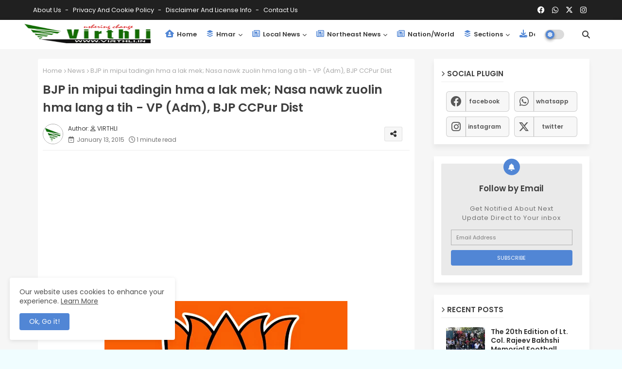

--- FILE ---
content_type: text/html; charset=utf-8
request_url: https://www.google.com/recaptcha/api2/aframe
body_size: 267
content:
<!DOCTYPE HTML><html><head><meta http-equiv="content-type" content="text/html; charset=UTF-8"></head><body><script nonce="jmFSbpt-HNeM9q5ZcloYIw">/** Anti-fraud and anti-abuse applications only. See google.com/recaptcha */ try{var clients={'sodar':'https://pagead2.googlesyndication.com/pagead/sodar?'};window.addEventListener("message",function(a){try{if(a.source===window.parent){var b=JSON.parse(a.data);var c=clients[b['id']];if(c){var d=document.createElement('img');d.src=c+b['params']+'&rc='+(localStorage.getItem("rc::a")?sessionStorage.getItem("rc::b"):"");window.document.body.appendChild(d);sessionStorage.setItem("rc::e",parseInt(sessionStorage.getItem("rc::e")||0)+1);localStorage.setItem("rc::h",'1769383903651');}}}catch(b){}});window.parent.postMessage("_grecaptcha_ready", "*");}catch(b){}</script></body></html>